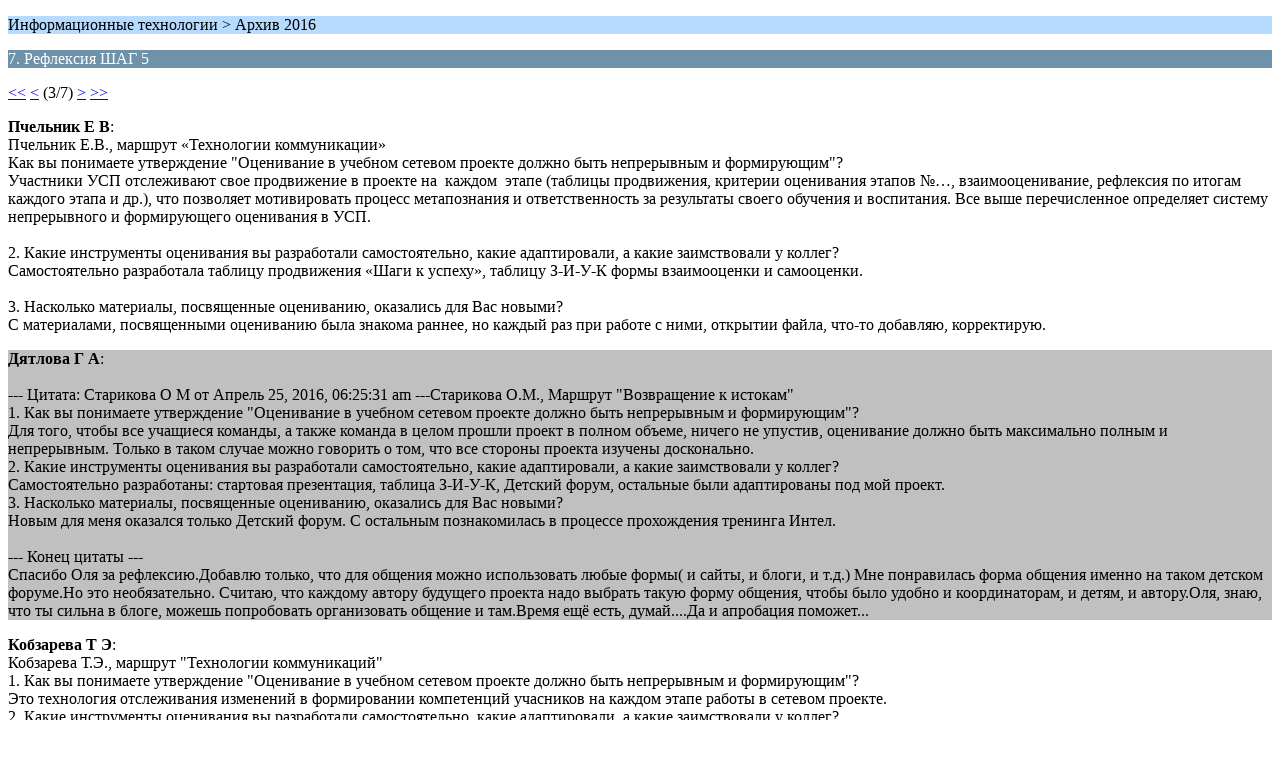

--- FILE ---
content_type: text/html; charset=UTF-8
request_url: https://forum.grsu.by/index.php?PHPSESSID=hqvtosthab1r8llphlk2tbgd15&topic=90.10;wap2
body_size: 3685
content:
<?xml version="1.0" encoding="UTF-8"?>
<!DOCTYPE html PUBLIC "-//WAPFORUM//DTD XHTML Mobile 1.0//EN" "http://www.wapforum.org/DTD/xhtml-mobile10.dtd">
<html xmlns="http://www.w3.org/1999/xhtml">
	<head>
		<title>7. Рефлексия ШАГ 5</title>
		<link rel="canonical" href="https://forum.grsu.by/index.php?topic=90.10" />
		<link rel="stylesheet" href="https://forum.grsu.by/Themes/default/css/wireless.css" type="text/css" />
	</head>
	<body>
		<p class="titlebg">Информационные технологии > Архив 2016</p>
		<p class="catbg">7. Рефлексия ШАГ 5</p>
		<p class="windowbg"><a href="https://forum.grsu.by/index.php?PHPSESSID=hqvtosthab1r8llphlk2tbgd15&amp;topic=90.0;wap2">&lt;&lt;</a> <a href="https://forum.grsu.by/index.php?PHPSESSID=hqvtosthab1r8llphlk2tbgd15&amp;topic=90.5;wap2">&lt;</a> (3/7) <a href="https://forum.grsu.by/index.php?PHPSESSID=hqvtosthab1r8llphlk2tbgd15&amp;topic=90.15;wap2">&gt;</a> <a href="https://forum.grsu.by/index.php?PHPSESSID=hqvtosthab1r8llphlk2tbgd15&amp;topic=90.30;wap2">&gt;&gt;</a> </p>
		<p class="windowbg">
			<strong>Пчельник Е В</strong>:
			<br />
			Пчельник Е.В., маршрут «Технологии коммуникации»<br />Как вы понимаете утверждение &quot;Оценивание в учебном сетевом проекте должно быть непрерывным и формирующим&quot;? <br />Участники УСП отслеживают свое продвижение в проекте на&nbsp; каждом&nbsp; этапе (таблицы продвижения, критерии оценивания этапов №…, взаимооценивание, рефлексия по итогам каждого этапа и др.), что позволяет мотивировать процесс метапознания и ответственность за результаты своего обучения и воспитания. Все выше перечисленное определяет систему непрерывного и формирующего оценивания в УСП.<br /><br />2. Какие инструменты оценивания вы разработали самостоятельно, какие адаптировали, а какие заимствовали у коллег?<br />Самостоятельно разработала таблицу продвижения «Шаги к успеху», таблицу З-И-У-К формы взаимооценки и самооценки.&nbsp; <br /><br />3. Насколько материалы, посвященные оцениванию, оказались для Вас новыми? <br />С материалами, посвященными оцениванию была знакома раннее, но каждый раз при работе с ними, открытии файла, что-то добавляю, корректирую.<br />
		</p>
		<p class="windowbg2">
			<strong>Дятлова Г А</strong>:
			<br />
			<br />--- Цитата: Старикова О М от Апрель 25, 2016, 06:25:31 am ---Старикова О.М., Маршрут &quot;Возвращение к истокам&quot;<br />1. Как вы понимаете утверждение &quot;Оценивание в учебном сетевом проекте должно быть непрерывным и формирующим&quot;? <br />Для того, чтобы все учащиеся команды, а также команда в целом прошли проект в полном объеме, ничего не упустив, оценивание должно быть максимально полным и непрерывным. Только в таком случае можно говорить о том, что все стороны проекта изучены досконально.<br />2. Какие инструменты оценивания вы разработали самостоятельно, какие адаптировали, а какие заимствовали у коллег?<br />Самостоятельно разработаны: стартовая презентация, таблица З-И-У-К, Детский форум, остальные были адаптированы под мой проект.<br />3. Насколько материалы, посвященные оцениванию, оказались для Вас новыми? ﻿<br />Новым для меня оказался только Детский форум. С остальным познакомилась в процессе прохождения тренинга Интел.<br /><br />--- Конец цитаты ---<br />Спасибо Оля за рефлексию.Добавлю только, что для общения можно использовать любые формы( и сайты, и блоги, и т.д.) Мне понравилась форма общения именно на таком детском форуме.Но это необязательно. Считаю, что каждому автору будущего проекта надо выбрать такую форму общения, чтобы было удобно и координаторам, и детям, и автору.Оля, знаю, что ты сильна в блоге, можешь попробовать организовать общение и там.Время ещё есть, думай....Да и апробация поможет...
		</p>
		<p class="windowbg">
			<strong>Кобзарева Т Э</strong>:
			<br />
			Кобзарева Т.Э., маршрут &quot;Технологии коммуникаций&quot;<br />1. Как вы понимаете утверждение &quot;Оценивание в учебном сетевом проекте должно быть непрерывным и формирующим&quot;? <br />Это технология отслеживания изменений в формировании компетенций учасников на каждом этапе работы в сетевом проекте.<br />2. Какие инструменты оценивания вы разработали самостоятельно, какие адаптировали, а какие заимствовали у коллег?<br />Бланки самоконтроля для участников проекта (по миссиям) и Рефлексии по этапам авторские. Критерии миссий разработаны коллективом учителей школы.<br />3. Насколько материалы, посвященные оцениванию, оказались для Вас новыми? ﻿ В смысле использования на практике. Обычно самоконтроль и рефлексия
		</p>
		<p class="windowbg2">
			<strong>Крайнова О С</strong>:
			<br />
			Крайнова Ольга Сергеевна, &quot;Мир, в котором мы живём&quot;.<br /><br />1. Как вы понимаете утверждение &quot;Оценивание в учебном сетевом проекте должно быть непрерывным и формирующим&quot;? <br />Оценивание в учебном сетевом проекте должно начинаться еще до начала проекта, проходить на всех основных этапах проекта, а также на завершающей стадии проекта.&nbsp; Для оценивания могут быть использованы различные стратегии оценивания, которое, в свою очередь,&nbsp; должно быть направлено на достижение целей и решение задач проекта. При этом должно применяться как самооценивание, так и взаимооценивание участников проекта.<br /><br />2. Какие инструменты оценивания вы разработали самостоятельно, какие адаптировали, а какие заимствовали у коллег?<br />Поскольку я новичок в разработке собственного учебного сетевого проекта, то в своей работе в качестве образца использовала разработки инструментов оценивания из УСП, которые уже были ранее реализованы. Например, Дневник участника проекта, таблица З-И-У. Адаптировала такие инструменты как таблицу самооценивания на всех этапах проекта, а также итоговую рефлексию команд-участниц проекта. Думаю, что для разработки собственного оригинального инструмента оценивания у меня ещё нет достаточного опыта.<br /><br />3. Насколько материалы, посвященные оцениванию, оказались для Вас новыми? <br />С материалами оценивания встречалась во время участия в УСП. При попытке создать собственный УСП удивило разнообразие форм и методов оценивания, предложенных коллегами, а также при прослушивании соответствующего модуля из &quot;Элементов&quot;. Хотелось бы попробовать разработать что-то самой. На данном этапе думаю над доработкой инструментов оценивания в своём УСП.
		</p>
		<p class="windowbg">
			<strong>Шинкоренко О В</strong>:
			<br />
			Шинкоренко Ольга Владимировна - Космос как предчувствие<br />1. Как вы понимаете утверждение &quot;Оценивание в учебном сетевом проекте должно быть непрерывным и формирующим&quot;? Формирующее оценивание помогает участникам проекта:<br />- понять, что важно,<br />- учиться на ошибках,<br />- понять, что получается,<br />- обнаруживать, что они не знают,<br />- обнаруживать, что не умеют, делать. А чтобы это все выполнялось, оценивание должно быть непрерывным, а не разовым.<br />2. Какие инструменты оценивания вы разработали самостоятельно, какие адаптировали, а какие заимствовали у коллег?<br />Откровенно говоря, все инструменты&nbsp; оценивания уже разработаны, т.е. есть шаблоны.Но, можно эти шаблоны &quot;разорвать&quot; (Вострикова Е.) и адаптировать под свои проекты. В нашем проекте мы предлагаем ребятам создать: ленту времени, слайд - шоу, карту звездного неба. Вот для этих заданий мы и разработали критерии оценивания.<br />3. Насколько материалы, посвященные оцениванию, оказались для Вас новыми? <br />Материалы оценивания для нас не новы, т. к с ними мы познакомились и хорошо изучили&nbsp; при прохождении курса &quot;Методы оценивания в классе 21 века&quot;&nbsp; из серии тематических тренингов в Intel &quot;Элементы&quot;.
		</p>
		<p class="titlebg">Навигация</p>
		<p class="windowbg">[0] <a href="https://forum.grsu.by/index.php?PHPSESSID=hqvtosthab1r8llphlk2tbgd15&amp;board=19.0;wap2" accesskey="0">Главная страница сообщений</a></p>
		<p class="windowbg">[#] <a href="https://forum.grsu.by/index.php?PHPSESSID=hqvtosthab1r8llphlk2tbgd15&amp;topic=90.15;wap2" accesskey="#">Следующая страница</a></p>
		<p class="windowbg">[*] <a href="https://forum.grsu.by/index.php?PHPSESSID=hqvtosthab1r8llphlk2tbgd15&amp;topic=90.5;wap2" accesskey="*">Предыдущая страница</a></p>
		<a href="https://forum.grsu.by/index.php?PHPSESSID=hqvtosthab1r8llphlk2tbgd15&amp;topic=90.0;nowap" rel="nofollow">Перейти к полной версии</a>
	</body>
</html>